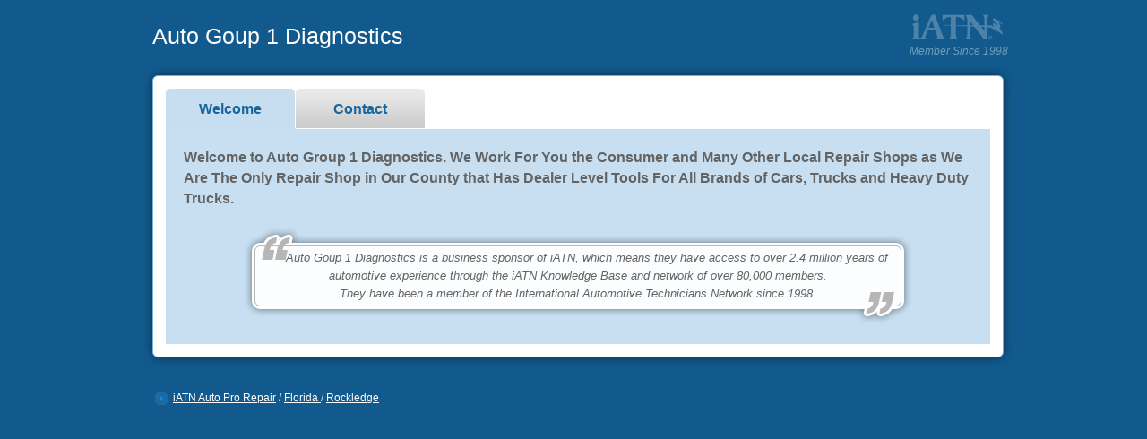

--- FILE ---
content_type: text/html; charset=utf-8
request_url: https://iatn.net/repair/usa/florida/rockledge/autogroup1-diagnostics-llc
body_size: 8457
content:



<!DOCTYPE html PUBLIC "-//W3C//DTD XHTML 1.0 Transitional//EN" "http://www.w3.org/TR/xhtml1/DTD/xhtml1-transitional.dtd">
  <html xmlns:og="http://opengraphprotocol.org/schema/" xmlns:fb="http://www.facebook.com/2008/fbml/" xmlns="http://www.w3.org/1999/xhtml">
      <head><script type="text/javascript">window.NREUM||(NREUM={});NREUM.info = {"beacon":"bam.nr-data.net","errorBeacon":"bam.nr-data.net","licenseKey":"c19c48662f","applicationID":"33046999","transactionName":"blVbMRQHDEFWBkFRXVcfdDMlSSpdWgB2V1xNQlYJCgMQHXUQRlFcXENKNQcBBw==","queueTime":0,"applicationTime":12,"agent":"","atts":""}</script><script type="text/javascript">(window.NREUM||(NREUM={})).init={ajax:{deny_list:["bam.nr-data.net"]},feature_flags:["soft_nav"]};(window.NREUM||(NREUM={})).loader_config={licenseKey:"c19c48662f",applicationID:"33046999",browserID:"33047193"};window.NREUM||(NREUM={}),__nr_require=function(t,e,n){function r(n){if(!e[n]){var i=e[n]={exports:{}};t[n][0].call(i.exports,function(e){var i=t[n][1][e];return r(i||e)},i,i.exports)}return e[n].exports}if("function"==typeof __nr_require)return __nr_require;for(var i=0;i<n.length;i++)r(n[i]);return r}({1:[function(t,e,n){function r(){}function i(t,e,n,r){return function(){return s.recordSupportability("API/"+e+"/called"),o(t+e,[u.now()].concat(c(arguments)),n?null:this,r),n?void 0:this}}var o=t("handle"),a=t(9),c=t(10),f=t("ee").get("tracer"),u=t("loader"),s=t(4),d=NREUM;"undefined"==typeof window.newrelic&&(newrelic=d);var p=["setPageViewName","setCustomAttribute","setErrorHandler","finished","addToTrace","inlineHit","addRelease"],l="api-",v=l+"ixn-";a(p,function(t,e){d[e]=i(l,e,!0,"api")}),d.addPageAction=i(l,"addPageAction",!0),d.setCurrentRouteName=i(l,"routeName",!0),e.exports=newrelic,d.interaction=function(){return(new r).get()};var m=r.prototype={createTracer:function(t,e){var n={},r=this,i="function"==typeof e;return o(v+"tracer",[u.now(),t,n],r),function(){if(f.emit((i?"":"no-")+"fn-start",[u.now(),r,i],n),i)try{return e.apply(this,arguments)}catch(t){throw f.emit("fn-err",[arguments,this,t],n),t}finally{f.emit("fn-end",[u.now()],n)}}}};a("actionText,setName,setAttribute,save,ignore,onEnd,getContext,end,get".split(","),function(t,e){m[e]=i(v,e)}),newrelic.noticeError=function(t,e){"string"==typeof t&&(t=new Error(t)),s.recordSupportability("API/noticeError/called"),o("err",[t,u.now(),!1,e])}},{}],2:[function(t,e,n){function r(t){if(NREUM.init){for(var e=NREUM.init,n=t.split("."),r=0;r<n.length-1;r++)if(e=e[n[r]],"object"!=typeof e)return;return e=e[n[n.length-1]]}}e.exports={getConfiguration:r}},{}],3:[function(t,e,n){var r=!1;try{var i=Object.defineProperty({},"passive",{get:function(){r=!0}});window.addEventListener("testPassive",null,i),window.removeEventListener("testPassive",null,i)}catch(o){}e.exports=function(t){return r?{passive:!0,capture:!!t}:!!t}},{}],4:[function(t,e,n){function r(t,e){var n=[a,t,{name:t},e];return o("storeMetric",n,null,"api"),n}function i(t,e){var n=[c,t,{name:t},e];return o("storeEventMetrics",n,null,"api"),n}var o=t("handle"),a="sm",c="cm";e.exports={constants:{SUPPORTABILITY_METRIC:a,CUSTOM_METRIC:c},recordSupportability:r,recordCustom:i}},{}],5:[function(t,e,n){function r(){return c.exists&&performance.now?Math.round(performance.now()):(o=Math.max((new Date).getTime(),o))-a}function i(){return o}var o=(new Date).getTime(),a=o,c=t(11);e.exports=r,e.exports.offset=a,e.exports.getLastTimestamp=i},{}],6:[function(t,e,n){function r(t,e){var n=t.getEntries();n.forEach(function(t){"first-paint"===t.name?l("timing",["fp",Math.floor(t.startTime)]):"first-contentful-paint"===t.name&&l("timing",["fcp",Math.floor(t.startTime)])})}function i(t,e){var n=t.getEntries();if(n.length>0){var r=n[n.length-1];if(u&&u<r.startTime)return;var i=[r],o=a({});o&&i.push(o),l("lcp",i)}}function o(t){t.getEntries().forEach(function(t){t.hadRecentInput||l("cls",[t])})}function a(t){var e=navigator.connection||navigator.mozConnection||navigator.webkitConnection;if(e)return e.type&&(t["net-type"]=e.type),e.effectiveType&&(t["net-etype"]=e.effectiveType),e.rtt&&(t["net-rtt"]=e.rtt),e.downlink&&(t["net-dlink"]=e.downlink),t}function c(t){if(t instanceof y&&!w){var e=Math.round(t.timeStamp),n={type:t.type};a(n),e<=v.now()?n.fid=v.now()-e:e>v.offset&&e<=Date.now()?(e-=v.offset,n.fid=v.now()-e):e=v.now(),w=!0,l("timing",["fi",e,n])}}function f(t){"hidden"===t&&(u=v.now(),l("pageHide",[u]))}if(!("init"in NREUM&&"page_view_timing"in NREUM.init&&"enabled"in NREUM.init.page_view_timing&&NREUM.init.page_view_timing.enabled===!1)){var u,s,d,p,l=t("handle"),v=t("loader"),m=t(8),g=t(3),y=NREUM.o.EV;if("PerformanceObserver"in window&&"function"==typeof window.PerformanceObserver){s=new PerformanceObserver(r);try{s.observe({entryTypes:["paint"]})}catch(h){}d=new PerformanceObserver(i);try{d.observe({entryTypes:["largest-contentful-paint"]})}catch(h){}p=new PerformanceObserver(o);try{p.observe({type:"layout-shift",buffered:!0})}catch(h){}}if("addEventListener"in document){var w=!1,b=["click","keydown","mousedown","pointerdown","touchstart"];b.forEach(function(t){document.addEventListener(t,c,g(!1))})}m(f)}},{}],7:[function(t,e,n){function r(t,e){if(!i)return!1;if(t!==i)return!1;if(!e)return!0;if(!o)return!1;for(var n=o.split("."),r=e.split("."),a=0;a<r.length;a++)if(r[a]!==n[a])return!1;return!0}var i=null,o=null,a=/Version\/(\S+)\s+Safari/;if(navigator.userAgent){var c=navigator.userAgent,f=c.match(a);f&&c.indexOf("Chrome")===-1&&c.indexOf("Chromium")===-1&&(i="Safari",o=f[1])}e.exports={agent:i,version:o,match:r}},{}],8:[function(t,e,n){function r(t){function e(){t(c&&document[c]?document[c]:document[o]?"hidden":"visible")}"addEventListener"in document&&a&&document.addEventListener(a,e,i(!1))}var i=t(3);e.exports=r;var o,a,c;"undefined"!=typeof document.hidden?(o="hidden",a="visibilitychange",c="visibilityState"):"undefined"!=typeof document.msHidden?(o="msHidden",a="msvisibilitychange"):"undefined"!=typeof document.webkitHidden&&(o="webkitHidden",a="webkitvisibilitychange",c="webkitVisibilityState")},{}],9:[function(t,e,n){function r(t,e){var n=[],r="",o=0;for(r in t)i.call(t,r)&&(n[o]=e(r,t[r]),o+=1);return n}var i=Object.prototype.hasOwnProperty;e.exports=r},{}],10:[function(t,e,n){function r(t,e,n){e||(e=0),"undefined"==typeof n&&(n=t?t.length:0);for(var r=-1,i=n-e||0,o=Array(i<0?0:i);++r<i;)o[r]=t[e+r];return o}e.exports=r},{}],11:[function(t,e,n){e.exports={exists:"undefined"!=typeof window.performance&&window.performance.timing&&"undefined"!=typeof window.performance.timing.navigationStart}},{}],ee:[function(t,e,n){function r(){}function i(t){function e(t){return t&&t instanceof r?t:t?u(t,f,a):a()}function n(n,r,i,o,a){if(a!==!1&&(a=!0),!l.aborted||o){t&&a&&t(n,r,i);for(var c=e(i),f=m(n),u=f.length,s=0;s<u;s++)f[s].apply(c,r);var p=d[w[n]];return p&&p.push([b,n,r,c]),c}}function o(t,e){h[t]=m(t).concat(e)}function v(t,e){var n=h[t];if(n)for(var r=0;r<n.length;r++)n[r]===e&&n.splice(r,1)}function m(t){return h[t]||[]}function g(t){return p[t]=p[t]||i(n)}function y(t,e){l.aborted||s(t,function(t,n){e=e||"feature",w[n]=e,e in d||(d[e]=[])})}var h={},w={},b={on:o,addEventListener:o,removeEventListener:v,emit:n,get:g,listeners:m,context:e,buffer:y,abort:c,aborted:!1};return b}function o(t){return u(t,f,a)}function a(){return new r}function c(){(d.api||d.feature)&&(l.aborted=!0,d=l.backlog={})}var f="nr@context",u=t("gos"),s=t(9),d={},p={},l=e.exports=i();e.exports.getOrSetContext=o,l.backlog=d},{}],gos:[function(t,e,n){function r(t,e,n){if(i.call(t,e))return t[e];var r=n();if(Object.defineProperty&&Object.keys)try{return Object.defineProperty(t,e,{value:r,writable:!0,enumerable:!1}),r}catch(o){}return t[e]=r,r}var i=Object.prototype.hasOwnProperty;e.exports=r},{}],handle:[function(t,e,n){function r(t,e,n,r){i.buffer([t],r),i.emit(t,e,n)}var i=t("ee").get("handle");e.exports=r,r.ee=i},{}],id:[function(t,e,n){function r(t){var e=typeof t;return!t||"object"!==e&&"function"!==e?-1:t===window?0:a(t,o,function(){return i++})}var i=1,o="nr@id",a=t("gos");e.exports=r},{}],loader:[function(t,e,n){function r(){if(!M++){var t=T.info=NREUM.info,e=m.getElementsByTagName("script")[0];if(setTimeout(u.abort,3e4),!(t&&t.licenseKey&&t.applicationID&&e))return u.abort();f(x,function(e,n){t[e]||(t[e]=n)});var n=a();c("mark",["onload",n+T.offset],null,"api"),c("timing",["load",n]);var r=m.createElement("script");0===t.agent.indexOf("http://")||0===t.agent.indexOf("https://")?r.src=t.agent:r.src=l+"://"+t.agent,e.parentNode.insertBefore(r,e)}}function i(){"complete"===m.readyState&&o()}function o(){c("mark",["domContent",a()+T.offset],null,"api")}var a=t(5),c=t("handle"),f=t(9),u=t("ee"),s=t(7),d=t(2),p=t(3),l=d.getConfiguration("ssl")===!1?"http":"https",v=window,m=v.document,g="addEventListener",y="attachEvent",h=v.XMLHttpRequest,w=h&&h.prototype,b=!1;NREUM.o={ST:setTimeout,SI:v.setImmediate,CT:clearTimeout,XHR:h,REQ:v.Request,EV:v.Event,PR:v.Promise,MO:v.MutationObserver};var E=""+location,x={beacon:"bam.nr-data.net",errorBeacon:"bam.nr-data.net",agent:"js-agent.newrelic.com/nr-1216.min.js"},O=h&&w&&w[g]&&!/CriOS/.test(navigator.userAgent),T=e.exports={offset:a.getLastTimestamp(),now:a,origin:E,features:{},xhrWrappable:O,userAgent:s,disabled:b};if(!b){t(1),t(6),m[g]?(m[g]("DOMContentLoaded",o,p(!1)),v[g]("load",r,p(!1))):(m[y]("onreadystatechange",i),v[y]("onload",r)),c("mark",["firstbyte",a.getLastTimestamp()],null,"api");var M=0}},{}],"wrap-function":[function(t,e,n){function r(t,e){function n(e,n,r,f,u){function nrWrapper(){var o,a,s,p;try{a=this,o=d(arguments),s="function"==typeof r?r(o,a):r||{}}catch(l){i([l,"",[o,a,f],s],t)}c(n+"start",[o,a,f],s,u);try{return p=e.apply(a,o)}catch(v){throw c(n+"err",[o,a,v],s,u),v}finally{c(n+"end",[o,a,p],s,u)}}return a(e)?e:(n||(n=""),nrWrapper[p]=e,o(e,nrWrapper,t),nrWrapper)}function r(t,e,r,i,o){r||(r="");var c,f,u,s="-"===r.charAt(0);for(u=0;u<e.length;u++)f=e[u],c=t[f],a(c)||(t[f]=n(c,s?f+r:r,i,f,o))}function c(n,r,o,a){if(!v||e){var c=v;v=!0;try{t.emit(n,r,o,e,a)}catch(f){i([f,n,r,o],t)}v=c}}return t||(t=s),n.inPlace=r,n.flag=p,n}function i(t,e){e||(e=s);try{e.emit("internal-error",t)}catch(n){}}function o(t,e,n){if(Object.defineProperty&&Object.keys)try{var r=Object.keys(t);return r.forEach(function(n){Object.defineProperty(e,n,{get:function(){return t[n]},set:function(e){return t[n]=e,e}})}),e}catch(o){i([o],n)}for(var a in t)l.call(t,a)&&(e[a]=t[a]);return e}function a(t){return!(t&&t instanceof Function&&t.apply&&!t[p])}function c(t,e){var n=e(t);return n[p]=t,o(t,n,s),n}function f(t,e,n){var r=t[e];t[e]=c(r,n)}function u(){for(var t=arguments.length,e=new Array(t),n=0;n<t;++n)e[n]=arguments[n];return e}var s=t("ee"),d=t(10),p="nr@original",l=Object.prototype.hasOwnProperty,v=!1;e.exports=r,e.exports.wrapFunction=c,e.exports.wrapInPlace=f,e.exports.argsToArray=u},{}]},{},["loader"]);</script>

			  <!-- iatn specific -->
			  <meta property="fb:app_id" content="134836719874087"/>
			  <meta property="og:type" content="company" />
			  <meta property="og:site_name" content="iATN" />
			  <meta property="og:locale" content="en_us" />
		  
		  <!-- page specific -->
		  <meta property="og:description" content="Auto Goup 1 Diagnostics is an automotive repair shop located in Rockledge, Florida."/>
<meta property="og:title" content="Auto Goup 1 Diagnostics"/>

		  	  			
						<!-- if the upload their image for this tab -->
	<meta property="og:image" content="http://autorepair.iatn.net/apple-touch-icon.png"/>

<meta property="og:url" content="/repair/usa/florida/rockledge/autogroup1-diagnostics-llc"/>
<meta property="og:latitude" content="28.32528920000000000000"/>
<meta property="og:longitude" content="-80.73409330000000000000"/>
<meta property="og:street-address" content="447 Richard Rd."/>
<meta property="og:locality" content="Rockledge"/>
<meta property="og:region" content="Florida"/>
<meta property="og:postal-code" content="32927"/>
<meta property="og:country-name" content="USA"/>

					
		  
		  <!-- ends meta tags -->

		  
        <link rel="icon" type="image/x-icon" href="/images/favicon.ico" />
		<meta name="format-detection" content="telephone=no"/>
        <title>Auto Goup 1 Diagnostics</title>
		  
		<!-- this part needs to get isolated based on color scheme chosen -->
          <link rel="stylesheet" type="text/css" href="/content/directory/businesswebpage/tabbed_main.css" media="all" />
    <link rel="stylesheet" type="text/css" href="/content/directory/businesswebpage/tabbed_blue.css" media="all" />
		  
		<!-- shadowbox files -->
		<link rel="stylesheet" type="text/css" href="https://www.iatn.net/includes/shadowbox-3.0/sb-pitpass.css" media="all" />
          <script src="https://www.iatn.net/includes/shadowbox-3.0/shadowbox.js" type="text/javascript"> </script>	
          <script src="https://www.iatn.net/includes/js/shadowbox-iatn.js" type="text/javascript"> </script>

		<script type="text/javascript" src="https://maps.googleapis.com/maps/api/js?key=AIzaSyB8f7HBFh94lwn363pxRluHPLzMc2WGBGI&sensor=false&v=3.6"></script>

          <script src="https://www.iatn.net/includes/js/prototype.js" type="text/javascript"></script>	
          <script src="https://www.iatn.net/includes/js/scriptaculous.js" type="text/javascript"></script>

          <script src="/scripts/directory/tabbed.js" type="text/javascript"></script>	


      <script type="text/javascript">

      	var _gaq = _gaq || [];
      	_gaq.push(['_setAccount', 'UA-11555667-3']);
      	_gaq.push(['_setCustomVar', 1, 'format', 'new', 3]); // indicating whether the page is new or old style
      	_gaq.push(['_trackPageview']);

      	(function () {
      		var ga = document.createElement('script'); ga.type = 'text/javascript'; ga.async = true;
      		ga.src = ('https:' == document.location.protocol ? 'https://ssl' : 'http://www') + '.google-analytics.com/ga.js';
      		(document.getElementsByTagName('head')[0] || document.getElementsByTagName('body')[0]).appendChild(ga);
      	})();

</script>
</head>
        <body onload="initialize('28.32528920000000000000', '-80.73409330000000000000'); setupTabs();" class="vcard">		  
		  <a name="top"></a>
		<!-- bgn HEADER -->
  <div id="header">

	<div class="setwidth">
	<div class="alignleft">
		<h1 class="white fn org">Auto Goup 1 Diagnostics
		<!--<xsl:if test="string-length(page_items/company_motto) &gt; 0">
			- <i><xsl:value-of select="page_items/company_motto"/></i>
		</xsl:if>--></h1></div>

	<div class="alignright iatnwhite25 dontprint">
		<a href="http://www.iatn.net" style="text-decoration:none;"><span> </span></a>
	<br/>
	<a href="http://www.iatn.net" style="text-decoration:none;">
	 <i class="member-since">
		
		Member Since 1998</i></a></div>
</div></div>
<!-- end HEADER -->

<!-- bgn CONTENT -->
          <div id="content">

              <div id="rowone">



                  <div class="box1top dontprint"> </div>
                  <div class="box1middle">
                      <div class="boxpad">
                          <ul class="tabs dontprint">

                                  <li id="li-tab1"><a id="a-tab1" href="#tab1" onclick="return false;">Welcome</a></li>


                              <li id="li-tab4"><a id="a-tab4" href="#tab4" onclick="return false;">Contact</a></li>


                          </ul>

                          <div class="tab_container">
                                  <div id="tab1" class="tab_content">

                                      <div class="doprint"><b>Welcome</b></div>



						<!-- if the upload their image for this tab -->
                                              <div class="tab_content_p"><strong>Welcome to Auto Group 1 Diagnostics. We Work For You the Consumer and Many Other Local Repair Shops as We Are The Only Repair Shop in Our County that Has Dealer Level Tools For All Brands of Cars, Trucks and Heavy Duty Trucks. </strong></div>
                                              <center class="dontprint">
                                                  <div class="quote"><p class="quote-text">&#160;&#160;&#160;&#160;&#160;Auto Goup 1 Diagnostics is a business sponsor of iATN, which means they have access to over 2.4 million years of automotive experience through the iATN Knowledge Base and network of over 80,000 members.<br/>They have been a member of the International Automotive Technicians Network since 1998.</p></div>

                                              </center>

                                  </div>



                                    <div id="tab4" class="tab_content tab_hidden">
                                            <table class="list" cellpadding="0" cellspacing="0">
                                                


                                                    <tr>
                                                        <td><strong>We&#160;Accept: </strong></td>
                                                        <td>&#160;&#160;</td>
                                                        <td>

                                                            American Express, Cash, Mastercard, Personal Check, Visa
                                                        </td>
                                                    </tr>

                                                


                                                    <tr class="dontprint"><td><strong>Email: </strong></td><td>&#160;&#160;</td><td><a href="https://www.iatn.net/cgi-bin/membermail.cgi?m=13698&amp;nn=1&amp;nc=1" id="cfmail" title="Contact Via Email" rel="shadowbox;height=470;width=726">You can contact Auto Goup 1 Diagnostics through this form.</a></td></tr>





                                                    <tr><td colspan="3">&#160;</td></tr>

                                                </table>





                                    </div>

                          </div>


                      </div>



                  </div>



                  <div class="box1bottom"> </div>

                  <!-- end row1 -->
              </div>




              <!-- end content -->
          </div>

              <!-- bgn FOOTER -->
              <div id="footer" class="dontprint">
                  <table width="100%">
                      <tr>
                          <td>
                              <p class="return-directory">
                                  <img src="/images/directory/sponsor_pages/tabbed/iconLeftArrow_blue.gif" alt="Link:" border="0" width="14" height="14" style="vertical-align:middle;" />&nbsp;&nbsp;<a href="/repair">iATN Auto Pro Repair</a>

                                  / <a href="/directory/usa/florida">  Florida </a> / <a href="/directory/usa/florida/rockledge"> Rockledge </a>

                              </p>
                          </td>

                      </tr>
                  </table>


                  <br clear="all" />

              </div>


              <span>
                  <label class="url">
                      <label class="value-title" title="/repair/usa/florida/rockledge/autogroup1-diagnostics-llc"></label>
                  </label>
                  <label class="geo">
                      <label class="latitude">
                          <label class="value-title" title="28.32528920000000000000">
                          </label>
                      </label>
                      <label class="longitude">
                          <label class="value-title" title="-80.73409330000000000000">
                          </label>
                      </label>
                  </label>
              </span>


</body>
    </html>

--- FILE ---
content_type: text/css
request_url: https://iatn.net/content/directory/businesswebpage/tabbed_main.css
body_size: 2773
content:
@media screen
{
body, div, span, h1, h2, h3, h4, h5, h6, p, blockquote, pre, a, em, img, q, dl, dt, dd, ol, ul, li, fieldset, form, label, legend {
border:0; font-family:inherit; font-size:100%; font-style:inherit; font-weight:inherit; margin:0; padding:0; }
li { list-style-type:none; }
a { outline:none; }
a img { border:none; }

/* ------------------------------------------------------------------------------------------
TYPOGRAPHY */

body { font-family:arial, verdana, helvetica, sans-serif; font-size:75%; }
strong { font-weight:bold; }
em { font-style:italic; }

h1 { font-size:2.1em; margin:.25em 0 .75em 0; }
h2, h3, h4, h5, h6 { color:#ffffff; font-size:1.5em; margin:.25em 0 .75em 0; }
p { margin: 0 0 1em 0 }

#rowone p { font-size:1.3em; line-height:1.5em; }

.white { color:#ffffff; }

/* ------------------------------------------------------------------------------------------ 
BODY & BASICS */

body { margin:0 0 25px 0; }

a:link, a:visited { text-decoration:underline; }
a:hover, a:active { text-decoration:none; }

/*#footer { font-size: 80%;} */
#footer a:link, #footer a:visited { color:#ffffff; text-decoration:underline; }
#footer a:hover, #footer a:active { text-decoration:none; }

/* ------------------------------------------------------------------------------------------ 
PAGE LAYOUT */

.iatnwhite25 span 
{
	display:block;
	height:30px;
	width:105px;
	margin-top: 15px;
	overflow:hidden;
	background:url(/images/logos/iatnwhite25.png);
}


div#header { width:100%; }
div#content { margin:0 auto 0 auto; padding:0 0 25px 0; width:960px; }
div#footer { margin:0 auto 0 auto; padding:0 0 0 0; width:960px; }

div.alignleft { float:left; }
div.alignright { float:right; }
.member-since { top: 50px; position:absolute;white-space: nowrap;}
div.pad { padding:15px; }
div.setwidth { margin:0 auto 0 auto; width:960px; }

/* ------------------------------------------------------------------------------------------ 
CONTENT LAYOUT FOR V3 R3 */

#header h1 { padding:20px 10px 0 10px; }
#header img { padding:15px 0 0 0; }

div#rowone { clear:both; margin:0 0 0 0; width:960px; }
div#rowtwo { clear:both; margin:25px 0 0 0; width:960px; }

div.box1top { height:25px; width:970px; }
div.box1middle { overflow:auto; width:970px; }
div.box1bottom {  height:25px; width:970px; }

.box1middle h1 { height:25px; line-height:25px; }
.whitefloater { float:right; height:25px; line-height:25px; padding-left: 20px; } 

div.box2top {  height:25px; width:965px; margin-left: 5px;}
div.box2middle { color:#ffffff; overflow:hidden; width:965px;margin-left: 5px; background-size: 100% 100%;  }
div.box2bottom { height:25px; width:965px;margin-left: 5px; }

div.boxpad { padding:0 25px 0 25px; }

.box2middle .alignleft { width:515px; }
.box2middle .alignright { width:355px; }
.box2middle h2 { height:26px; line-height:26px; padding:10px 0 10px 0; }
.box2-company { color:#ffffff; height:26px; line-height:26px; padding:10px 0 10px 0; font-weight: bold; font-size: 1.7em; }
.box2-info-table { width: 100%; height: 190px; font-size: 1.3em; font-weight: bold; }
.box2col2 { padding-left: 15px; }

.bluefloater { float:right; height:26px; line-height:26px; margin-top:-50px; } 
.google-directions-link { color: #ffffff; font-size: 1.0em; font-weight: normal;  } 

p.return-directory {padding-left: 10px; }

/* ------------------------------------------------------------------------------------------ 
TABBED CONTENT */

ul.tabs { float:left; height:45px; /*--Set height of tabs--*/ width:100%; }
ul.tabs li { 
	float: left;
	height:44px; /*--Subtract 1px from the height of the unordered list--*/
	line-height:45px; /*--Vertically aligns the text within the tab--*/
	margin-bottom:-1px; /*--Pull the list item down 1px--*/
	overflow:hidden; position:relative; text-align:center;
}
ul.tabs li a { border-right:1px solid #ffffff; display:block; font-size:1.3em; font-weight:bold; height:45px; outline:none; text-decoration:none; width:144px; }
html ul.tabs li.active, html ul.tabs li.active a:hover  {	height:44px; width:144px; }

.quote { margin-top: 20px;  background:transparent url(/images/directory/sponsor_pages/tabbed/you-can-quote-me.png) no-repeat top left; height:110px; width:752px; }
.quote-small { margin-top: 20px;  background:transparent url(/images/directory/sponsor_pages/tabbed/you-can-quote-me-squat.png) no-repeat top left; height:134px; width:556px; position: relative; left: -8px; }
.quote-text { text-align: center; font-size: 10pt !important; padding: 25px; font-style: italic; }
.quote-small-text { text-align: justify; font-size: 10pt !important; padding: 25px; font-style: italic;  }

/* used to style the check list under services */
ul.checklist { margin:1em 0 1em 25px; }
ul.checklist li { padding: 0;  margin-left: 2em; }

/* used to style the list under additional information */
.list {width: 100%; }
table.list td, .contacttab { font-size: 1.3em; padding:10px 0 10px 0; }

.hours-title { padding:0px 10px 0 0 !important; font-size: 1.0em !important; font-weight: bold; }
.hours-time { padding:0px !important; font-size: 0.9em !important; }

.hours-title-current { padding:0px 10px 0 0 !important; font-size: 1.2em !important; font-weight: bold; }
.hours-time-current { padding:0px !important; font-size: 1.1em !important; font-weight: bold; }

.tab_container { clear:both; float:left; overflow:hidden; width:100%;}
.tab_content { padding:20px;  min-height: 200px; }
.tab_hidden {display:none;}
.tab_content_p { font-size: 1.3em; line-height: 1.5em;}

.doprint {display:none; }

.user-image {float:right; margin:0 0 0 25px;}
	
.finish-preview-bar-wrapper { z-index: 2; position: absolute; top: -6px; }
.finish-preview-bar { position: fixed; }
.finish-preview-bar-safari { position: fixed; margin-left: -80px; margin-top: -75px;}

.affiliate-div-curved { background-color: #dddddd; border-radius: 10px; -webkit-border-radius: 10px; -moz-border-radius: 10px; border: 1px solid rgb(160,160,160); padding: 10px; vertical-align:middle;}
.affiliate-div { padding: 10px; vertical-align:middle;}
/*.affiliate-div hr {color: #dddddd; }*/
.affiliate-div img { padding: 8px; vertical-align: middle; }


#colorscheme-div { background-color: #dddddd; text-align: center; border: 4px solid #62819A; position:relative; left: 568px; top: -42px; width: 143px; padding: 5px 0; -moz-box-shadow: 0 5px 20px 2px #000000; -webkit-box-shadow: 0 5px 20px 2px #000000; box-shadow: 0 5px 20px 2px #000000;}
#colorscheme-div img { margin: 5px; }
#colorscheme-div img.active { border: 3px solid #39aa41; -moz-border-radius: 4px; border-radius: 4px; -webkit-border-radius: 4px }

}
@media print 
{
	body { background:#ffffff; color:#000000; font-family:arial, verdana, helvetica, sans-serif; font-size:11pt; margin:auto; padding:auto; }
	#header h1 {padding-top: 0;}
	table.list td, .contacttab { padding: 10px 0 10px 0; }
	div.header, ul#tabs, div.footer, img.whitefloater, img.bluefloater { display:none; }
	.dontprint, .noprint { display: none; visibility: collapse; width: 0px; height: 0px }
	.doprint {display:block; }
	.user-image {display:none;}	
	.tab_hidden {display:block;}
	
	.box2col2 { padding-left: 5px; }
	.box2-company { font-size: 9pt; }
	.box2-info-table { font-size: 9pt; }

	.hours-title { padding:0px 10px 0 0 !important; font-weight: bold; font-size: 10pt;}
	.hours-time { padding:0px !important; font-size: 9pt}
	.hours-title-current { padding:0px 10px 0 0 !important; font-weight: bold; font-size: 10pt}
	.hours-time-current { padding:0px !important; font-size: 9pt }
}

--- FILE ---
content_type: text/css
request_url: https://iatn.net/content/directory/businesswebpage/tabbed_blue.css
body_size: 886
content:
@media screen
{
	
body { background:#125a8d; color:#636363;}
a:link, a:visited { color:#18669d;  }	
h1 { color:#46a1e2; }
.member-since { color: #709cba; }
.member-since-color { color: #709cba; }
	
	
div.box1top { background:transparent url(/images/directory/sponsor_pages/tabbed/box1top_blue.png) no-repeat top left; }
div.box1middle { background:transparent url(/images/directory/sponsor_pages/tabbed/box1middle_blue.png) repeat-y top left; }
div.box1bottom { background:transparent url(/images/directory/sponsor_pages/tabbed/box1bottom_blue.png) no-repeat top left;}

div.box2top { background:transparent url(/images/directory/sponsor_pages/tabbed/box2top_blue.png) no-repeat top left; }
div.box2middle { background:transparent url(/images/directory/sponsor_pages/tabbed/box2middle_blue.png) repeat-y top left; }
div.box2bottom { background:transparent url(/images/directory/sponsor_pages/tabbed/box2bottom_blue.png) no-repeat top left; }

.box2 h2 { border-top:1px solid #052a44; border-bottom:1px solid #052a44; color:#c7dff0; }
.box2-info-table  { color:#c7dff0 !important; }
.box2-info-tele { color:#c7dff0 !important; text-decoration: none !important; }

ul.tabs li { 	background:#e0e0e0 url(/images/directory/sponsor_pages/tabbed/tabOff_blue.gif) no-repeat top left; }
ul.tabs li a:hover { background:url(/images/directory/sponsor_pages/tabbed/tabOn_blue.gif) no-repeat top left; }
html ul.tabs li.active, html ul.tabs li.active a:hover  { 	background:#c7dff0 url(/images/directory/sponsor_pages/tabbed/tabOn_blue.gif) no-repeat top left; border-right:1px solid #ffffff; border-bottom:1px solid #c7dff0; }

ul.checklist li { list-style-image:url(/images/directory/sponsor_pages/nontabbed/liCheck.png); }

.tab_container { background:#c7dff0; }

.user-image {border:10px solid #74a5c6; }

.return-directory, .return-directory a:link { color: #c7dff0; }

.edit-page-button { background: transparent url(/images/directory/sponsor_pages/arrow-edit-your-page-blue.png) no-repeat top left; width: 150px; height: 55px; cursor: pointer; cursor: hand;}

}

@media print 
{
	
}

/* retina ----------- */
@media
only screen and (-webkit-min-device-pixel-ratio : 1.5),
only screen and (min-device-pixel-ratio : 1.5) {

	.edit-page-button { background: transparent url(/images/directory/sponsor_pages/arrow-edit-your-page-blue@2x.png) no-repeat top left; background-size: 150px 55px; width: 150px; height: 55px; cursor: pointer; cursor: hand;}

}

--- FILE ---
content_type: application/javascript
request_url: https://www.iatn.net/includes/shadowbox-3.0/languages/shadowbox-iatn-pitpass-en.js
body_size: 1243
content:
/**
 * The English language file for Shadowbox.
 *
 * This file is part of Shadowbox.
 *
 * Shadowbox is an online media viewer application that supports all of the
 * web's most popular media publishing formats. Shadowbox is written entirely
 * in JavaScript and CSS and is highly customizable. Using Shadowbox, website
 * authors can showcase a wide assortment of media in all major browsers without
 * navigating users away from the linking page.
 *
 * You should have received a license with this distribution explaining the terms
 * under which Shadowbox may be used. If you did not, you may obtain a copy of the
 * license at http://shadowbox-js.com/license.txt
 *
 * @author      Michael J. I. Jackson <michael@mjijackson.com>
 * @copyright   2007-2009 Michael J. I. Jackson
 * @version     SVN: $Id: shadowbox-en.js 1 2009-04-12 22:47:49Z michael $
 */

if(typeof Shadowbox == 'undefined')
    throw 'Unable to load Shadowbox language file, Shadowbox not found.';

/**
 * An object containing all textual messages to be used in Shadowbox. These are
 * provided so they may be translated into different languages. Alternative
 * translations may be found in js/lang/shadowbox-*.js where * is an abbreviation
 * of the language name (see
 * http://www.gnu.org/software/gettext/manual/gettext.html#Language-Codes).
 *
 * @var     Object
 * @public
 */
Shadowbox.lang = {

    code:       'en',

    of:         'of',

    loading:    'loading',

    cancel:     '',

    next:       'Next',

    previous:   'Previous',

    play:       'Play',

    pause:      'Pause',

    close:      'Close',

    errors:     {
        single: '<h2>Error Displaying Movie</h2><h3>To view the movie and activate the Pit Pass, please perform the actions below and return to the premium member area you were trying to view.</h3><p><a href="{0}">{1}</a></p>',
        shared: '<a href="{0}">{1}</a><br/><br/>and<br/><br/><a href="{2}">{3}</a>',
        either: '<a href="{0}">{1}</a><br/><br/>or<br/><br/><a href="{2}">{3}</a>'
    }

};


--- FILE ---
content_type: application/javascript
request_url: https://www.iatn.net/includes/shadowbox-3.0/adapters/shadowbox-prototype.js
body_size: 442
content:
if(typeof Prototype=="undefined"){throw"Unable to load Shadowbox adapter, Prototype not found"}if(typeof Shadowbox=="undefined"){throw"Unable to load Shadowbox adapter, Shadowbox not found"}Shadowbox.lib={getStyle:function(b,a){return Element.getStyle(b,a)},remove:function(a){Element.remove(a)},getTarget:function(a){return Event.element(a)},getPageXY:function(b){var a=Event.pointer(b);return[a.x,a.y]},preventDefault:function(a){Event.stop(a)},keyCode:function(a){return a.keyCode},addEvent:function(c,a,b){Event.observe(c,a,b)},removeEvent:function(c,a,b){Event.stopObserving(c,a,b)},append:function(b,a){Element.insert(b,a)}};document.observe("dom:loaded",Shadowbox.load);

--- FILE ---
content_type: application/javascript
request_url: https://iatn.net/scripts/directory/tabbed.js
body_size: 3299
content:

//2 and 3 might not be available
var tabs = ['tab1', 'tab2', 'tab3', 'tab4'];

var _is_highdpi = false;

var d = new Date();
var weekday = new Array(7);
weekday[0] = "Sunday";
weekday[1] = "Monday";
weekday[2] = "Tuesday";
weekday[3] = "Wednesday";
weekday[4] = "Thursday";
weekday[5] = "Friday";
weekday[6] = "Saturday";

Shadowbox.init
	({
	    overlayColor: '#000000',
	    overlayOpacity: 0.65,
	    enableKeys: false,
	    animate: false,
	    animateFade: false,
	    handleOversize: 'resize',
	    listenOverlay: false,
	    players: ['img', 'iframe', 'flv', 'wmp', 'html'],
	    flashVersion: "9.0.115", // for mp4 support
	    showMovieControls: true,
	    flashParams: { allowScriptAccess: true, bgcolor: '#000000', allowFullScreen: true },
	    flashVars: { id: 'sb-content' },
	    language: 'iatn-pitpass-en',
	    errors: {
	        fla: {
	            name: 'To view this movie, please remove any previous versions of Adobe Flash that are installed, and then click here to install the latest version of Adobe Flash.',
	            url: 'http://get.adobe.com/flashplayer/'
	        }
	    },
	    ext: {
	        img: ['png', 'jpg', 'jpeg', 'gif', 'bmp'],
	        swf: ['swf'],
	        flv: ['flv', 'mp4'],
	        qt: ['dv', 'mov', 'moov', 'movie'],
	        wmp: ['asf', 'wm', 'wmv', 'mp3', 'wav', 'au', 'aiff', 'ogg'],
	        qtwmp: ['avi', 'mpg', 'mpeg', 'mp2', 'mpa', 'mpe', 'mpv2'],
	        iframe: ['asp', 'aspx', 'cgi', 'cfm', 'htm', 'html', 'jsp',
				'pl', 'php', 'php3', 'php4', 'php5', 'phtml', 'rb', 'rhtml',
				'shtml', 'txt', 'vbs']
	    }
	});

function setupTabs() {

    var new_tabs = [];
    var nti = 0;
	for (var i = 0; i < tabs.length; i++) {
		//hide all content
	    if ($(tabs[i]) != undefined && $("li-" + tabs[i]) != undefined) {
	        //$(tabs[i]).hide();
	        if (!$(tabs[i]).hasClassName("tab_hidden")) {
	            $(tabs[i]).addClassName("tab_hidden");
	        }

	        //add to new array since it is on page
	        new_tabs[nti] = tabs[i];
	        nti++;
	    }
	    else {
            //tab not there so remove from array
	    }
	}

	tabs = new_tabs;

	//show the first tab
	$("li-" + tabs[0]).addClassName("active");//Activate first tab
	//$(tabs[0]).show();//show first tab content
	$(tabs[0]).removeClassName("tab_hidden");

	for (var i = 0; i < tabs.length; i++) {
		if($(tabs[i]) != undefined && $("li-" + tabs[i]) != undefined){
		
			//On Click Event
			//$("li-" + tabs[i]).click(function() {
		    $("li-" + tabs[i]).observe('click', function(event) {
		        var ele = $(Event.element(event));

		        for (var ii = 0; ii < tabs.length; ii++) {
		            //hide all content
		            if ($(tabs[ii]) != undefined && $("li-" + tabs[ii]) != undefined) {
		                $("li-" + tabs[ii]).removeClassName("active"); //Remove any "active" class
		                //$(tabs[ii]).hide(); //Hide all tab content
		                if (!$(tabs[ii]).hasClassName("tab_hidden")) {
		                    $(tabs[ii]).addClassName("tab_hidden");
		                }
		            }
		        }

		        $(ele.id.replace("a-", "li-")).className = "active";
		        //$(ele.id.replace("a-", "")).show();
		        $(ele.id.replace("a-", "")).removeClassName("tab_hidden");
		        //Effect.Appear(ele.id.replace("a-",""));
		        return false;
		    });
		}
	}
}

function showTab(tab) {
	if($(tab) != undefined){
		for (var ii = 0; ii < tabs.length; ii++) {
			//hide all content
			if($(tabs[ii]) != undefined && $("li-" + tabs[ii]) != undefined){
				$("li-" + tabs[ii]).removeClassName("active"); //Remove any "active" class
				//$(tabs[ii]).hide(); //Hide all tab content
				if (!$(tabs[ii]).hasClassName("tab_hidden")) {
				    $(tabs[ii]).addClassName("tab_hidden");
				}
			}
		}
		$("li-" + tab).className = "active";
		//$(tab).show(); //Fade in the active content
		$(tab).removeClassName("tab_hidden");
		//Effect.Appear(tab);
	}
	return false;
}

function initialize(lat, lng) {

	lat = (lat == '') ? 0 : lat;
	lng = (lng == '') ? 0 : lng;

	if (window.devicePixelRatio != undefined && window.devicePixelRatio > 1) {
		_is_highdpi = true;

		/*//if edit image shown update class so it uses bigger image
		if ($('#edit_page_button') != undefined) {
			$('#edit_page_button').attr('class', "edit-page-button-hd");
		}*/
	}

	if (document.getElementById("map") == undefined || document.getElementById("map").style.display == "none") {
		return;
	}

	try {
			var myLatlng = new google.maps.LatLng(lat, lng);
			var myOptions = {
				zoom: 13,
				center: myLatlng,
				mapTypeId: google.maps.MapTypeId.ROADMAP
			}
			var map = new google.maps.Map(document.getElementById("map"), myOptions);
			
			 var Icon = new google.maps.MarkerImage("/images/maps/iatn-googlemap-icon.png",
				new google.maps.Size(26, 34),
				new google.maps.Point(0, 0));

			var Shadow = new google.maps.MarkerImage("/images/maps/iatn-googlemap-shadow.png",
				new google.maps.Size(44, 34),
				new google.maps.Point(0, 0),
				new google.maps.Point(12, 34));

			var marker = new google.maps.Marker(
						{
							position: new google.maps.LatLng(lat, lng),
							clickable: true,
							//icon: "/images/maps/iatn-googlemap-icon.png"
							shadow: Shadow,
							icon: Icon
						});

			if ($('google-map-url') != undefined) {
				google.maps.event.addListener(marker, 'click', function () { window.open($('google-map-url').href); });
			}

			marker.setMap(map);
	}
	catch (err) {
	}
}

var hour_options = {};

function OutputHours() {

    if (hour_options.length < 2 || hour_options[1] == undefined) { return; }

    var hour_col = '';

    hour_col = '<table width="100%" cellpadding="0" cellspacing="0"><tr>';

    for (var i = 1; i < 8; i++) {
        if (hour_options[i]['days'] == weekday[d.getDay()]) {
            hour_col += '<td class="hours-title-current">';
        }
        else {
            hour_col += '<td class="hours-title">';
        }

        hour_col += hour_options[i]['days'];
        hour_col += '</td>';
    }

    hour_col += "</tr><tr>";

    for (var i = 1; i < 8; i++) {

        if (hour_options[i]['days'] == weekday[d.getDay()]) {
            hour_col += '<td class="hours-time-current">';
        }
        else {
            hour_col += '<td class="hours-time">';
        }

        if (hour_options[i]['varies'] == "True") {
            hour_col += "Varies";
        }
        else if (hour_options[i]['closed'] == "True") {
            hour_col += "Closed";
        }
        else if (hour_options[i]['allday'] == "True") {
            hour_col += "24 Hours";
        }
        else {
            hour_col += hour_options[i]['open_time_display'] + " - " + hour_options[i]['close_time_display'];
            if (hour_options[i]['dual_hours'] == "True") {
                hour_col += "<br/> " + hour_options[i]['open_time2_display'] + " - " + hour_options[i]['close_time2_display'];
            }
        }

        hour_col += "</td>";

    }

    hour_col += "</tr></table>";

    $('hour-options-col').innerHTML = hour_col;

    //do bottom if there
    if ($('hour-options-col2') != undefined) {

    	for (var i = 1; i < 8; i++) {
    		if (hour_options[i]['days'] == weekday[d.getDay()]) {
    			var thc2 = new Element('td');
    			thc2.innerHTML = "Today's <label onclick=\"showTab('tab4'); window.location.hash = '#top'; return false;\" style=\"text-decoration: underline;cursor:pointer;cursor:hand;\">Hours</label>:&#160;";

    			var thc3 = new Element('td');
    			if (hour_options[i]['varies'] == "True") {
    				thc3.innerHTML = "Varies";
    			}
    			else if (hour_options[i]['closed'] == "True") {
    				thc3.innerHTML = "Closed";
    			}
    			else if (hour_options[i]['allday'] == "True") {
    				thc3.innerHTML = "24 Hours";
    			}
    			else {
    				thc3.innerHTML = hour_options[i]['open_time_display'] + " - " + hour_options[i]['close_time_display'];
    				if (hour_options[i]['dual_hours'] == "True") {
    					thc3.innerHTML = "<br/> " + hour_options[i]['open_time2_display'] + " - " + hour_options[i]['close_time2_display'];
    				}
    			}
    			$('hour-options-col2').appendChild(thc2);
    			$('hour-options-col2').appendChild(thc3);
    		}
    	}
    }
   }



   function SetCookie(name, value, expires, path, domain, secure) {
   	if (value != "" && value != null) {
   		document.cookie = name + "=" + value +
		((expires) ? "; expires=" + expires.toUTCString() : "") +
		((path) ? "; path=" + path : "") +
		((domain) ? "; domain=" + domain : "") +
		((secure) ? "; secure" : "");
   	}
   }

   function editPage() {
   	window.location = "http://members.iatn.net/config/edit_webpage/";
   }

--- FILE ---
content_type: application/javascript
request_url: https://www.iatn.net/includes/js/shadowbox-iatn.js
body_size: 6815
content:
function video_ajax(action, video_url)
{
	new Ajax.Request('/video/ajax.aspx',
	{
		'method': 'post',
		'parameters': {'action': action, 'video_url': video_url}
	});
}

/**
 * The default skin for Shadowbox. Separated out into its own class so that it may
 * be customized more easily by skin developers.
 */
Shadowbox.skin = function() {

    var S = Shadowbox,
        U = S.util,

    /**
    * Keeps track of whether or not the overlay is activated.
    *
    * @var     Boolean
    * @private
    */
    overlay_on = false,

    /**
    * Id's of elements that need transparent PNG support in IE6.
    *
    * @var     Array
    * @private
    */
    png = [
        'sb-nav-close',
        'sb-nav-next',
        'sb-nav-play',
        'sb-nav-pause',
        'sb-nav-previous'
    ];

    /**
    * Sets the top of the container element. This is only necessary in IE6
    * where the container uses absolute positioning instead of fixed.
    *
    * @return  void
    * @private
    */
    function fixTop() {
        U.get('sb-container').style.top = document.documentElement.scrollTop + 'px';
    }

    /**
    * Toggles the visibility of #sb-container and sets its size (if on
    * IE6). Also toggles the visibility of elements (<select>, <object>, and
    * <embed>) that are troublesome for semi-transparent modal overlays. IE has
    * problems with <select> elements, while Firefox has trouble with
    * <object>s.
    *
    * @param   Function    cb      A callback to call after toggling on, absent
    *                              when toggling off
    * @return  void
    * @private
    */
    function toggleVisible(cb) {
        var so = U.get('sb-overlay'),
            sc = U.get('sb-container'),
            sb = U.get('sb-wrapper');

        if (cb) {
            if (S.client.isIE6) {
                // fix container top before showing
                fixTop();
                S.lib.addEvent(window, 'scroll', fixTop);
            }
            if (S.options.showOverlay) {
                overlay_on = true;

                // set overlay color/opacity
                so.style.backgroundColor = S.options.overlayColor;
                U.setOpacity(so, 0);
                if (!S.options.modal) S.lib.addEvent(so, 'click', S.close);

                sb.style.display = 'none'; // cleared in onLoad
            }
            sc.style.visibility = 'visible';
            if (overlay_on) {
                // fade in effect
                var op = parseFloat(S.options.overlayOpacity);
                U.animate(so, 'opacity', op, S.options.fadeDuration, cb);
            } else
                cb();
        } else {
            if (S.client.isIE6)
                S.lib.removeEvent(window, 'scroll', fixTop);
            S.lib.removeEvent(so, 'click', S.close);
            if (overlay_on) {
                // fade out effect
                sb.style.display = 'none';
                U.animate(so, 'opacity', 0, S.options.fadeDuration, function() {
                    // the following is commented because it causes the overlay to
                    // be hidden on consecutive activations in IE8, even though we
                    // set the visibility to "visible" when we reactivate
                    //sc.style.visibility = 'hidden';
                    sc.style.display = '';
                    sb.style.display = '';
                    U.clearOpacity(so);
                });
            } else
                sc.style.visibility = 'hidden';
        }
    }

    /**
    * Toggles the display of the nav control with the given id on and off.
    *
    * @param   String      id      The id of the navigation control
    * @param   Boolean     on      True to toggle on, false to toggle off
    * @return  void
    * @private
    */
    function toggleNav(id, on) {
        var el = U.get('sb-nav-' + id);
        if (el) el.style.display = on ? '' : 'none';
    }

    /**
    * Toggles the visibility of the "loading" layer.
    *
    * @param   Boolean     on      True to toggle on, false to toggle off
    * @param   Function    cb      The callback function to call when toggling
    *                              completes
    * @return  void
    * @private
    */
    function toggleLoading(on, cb) {
        var ld = U.get('sb-loading'),
            p = S.getCurrent().player,
            anim = (p == 'img' || p == 'html'); // fade on images & html

        if (on) {
            function fn() {
                U.clearOpacity(ld);
                if (cb) cb();
            }

            U.setOpacity(ld, 0);
            ld.style.display = '';

            if (anim)
                U.animate(ld, 'opacity', 1, S.options.fadeDuration, fn);
            else
                fn();
        } else {
            function fn() {
                ld.style.display = 'none';
                U.clearOpacity(ld);
                if (cb) cb();
            }

            if (anim)
                U.animate(ld, 'opacity', 0, S.options.fadeDuration, fn);
            else
                fn();
        }
    }

    /**
    * Builds the content for the title and information bars.
    *
    * @param   Function    cb      A callback function to execute after the
    *                              bars are built
    * @return  void
    * @private
    */
    function buildBars(cb) {
        var obj = S.getCurrent();

        // build the title, if present
        U.get('sb-title-inner').innerHTML = obj.title || '';

        // build the nav
        var c, n, pl, pa, p;
        if (S.options.displayNav) {
            c = true;
            // next & previous links
            var len = S.gallery.length;
            if (len > 1) {
                if (S.options.continuous)
                    n = p = true; // show both
                else {
                    n = (len - 1) > S.current; // not last in gallery, show next
                    p = S.current > 0; // not first in gallery, show previous
                }
            }
            // in a slideshow?
            if (S.options.slideshowDelay > 0 && S.hasNext()) {
                pa = !S.isPaused();
                pl = !pa;
            }
        } else {
            c = n = pl = pa = p = false;
        }
        toggleNav('close', c);
        toggleNav('next', n);
        toggleNav('play', pl);
        toggleNav('pause', pa);
        toggleNav('previous', p);

        // build the counter
        var c = '';
        if (S.options.displayCounter && S.gallery.length > 1) {
            var count = S.getCounter();
            if (typeof count == 'string') // default
                c = count;
            else {
                U.each(count, function(i) {
                    c += '<a onclick="Shadowbox.change(' + i + ');"'
                    if (i == S.current) c += ' class="sb-counter-current"';
                    c += '>' + (i + 1) + '</a>';
                });
            }
        }
        U.get('sb-counter').innerHTML = c;

        cb();
    }

    /**
    * Hides the title and info bars.
    *
    * @param   Boolean     anim    True to animate the transition
    * @param   Function    cb      A callback function to execute after the
    *                              animation completes
    * @return  void
    * @private
    */
    function hideBars(anim, cb) {
        var sw = U.get('sb-wrapper'),
	        st = U.get('sb-title'),
	        nc = U.get('sb-nav-close'),
	        si = U.get('sb-info'),
	        ti = U.get('sb-title-inner'),
	        ii = U.get('sb-info-inner'),
	        t = parseInt(S.lib.getStyle(ti, 'height')) || 0,
	        b = parseInt(S.lib.getStyle(ii, 'height')) || 0;

        function fn() {
            // hide bars here in case of overflow, build after hidden
            ti.style.visibility = ii.style.visibility = nc.style.visibility = 'hidden';
            buildBars(cb);
        }

        if (anim) {
            U.animate(st, 'height', 0, 0.35);
            U.animate(si, 'height', 0, 0.35);
            U.animate(nc, 'height', 0, 0.35);
            U.animate(sw, 'paddingTop', t, 0.35);
            U.animate(sw, 'paddingBottom', b, 0.35, fn);
        } else {
            st.style.height = si.style.height = nc.style.height = '0px';
            sw.style.paddingTop = t + 'px';
            sw.style.paddingBottom = b + 'px';
            fn();
        }
    }

    /**
    * Shows the title and info bars.
    *
    * @param   Function    cb      A callback function to execute after the
    *                              animation completes
    * @return  void
    * @private
    */
    function showBars(cb) {
        var sw = U.get('sb-wrapper'),
	        st = U.get('sb-title'),
	        nc = U.get('sb-nav-close'),
	        si = U.get('sb-info'),
	        ti = U.get('sb-title-inner'),
	        ii = U.get('sb-info-inner'),
	        t = parseInt(S.lib.getStyle(ti, 'height')) || 0,
	        b = parseInt(S.lib.getStyle(ii, 'height')) || 0;

        // clear visibility before animating into view
        ti.style.visibility = ii.style.visibility = nc.style.visibility = '';

        // show title?
        if (ti.innerHTML != '') {
            U.animate(st, 'height', t, 0.35);
            U.animate(nc, 'height', t, 0.35);
            U.animate(sw, 'paddingTop', 0, 0.35);
        }
        U.animate(si, 'height', b, 0.35);
        U.animate(sw, 'paddingBottom', 0, 0.35, cb);
    }

    /**
    * Adjusts the height of #sb-body and centers #sb-wrapper vertically
    * in the viewport.
    *
    * @param   Number      height      The height to use for #sb-body
    * @param   Number      top         The top to use for #sb-wrapper
    * @param   Boolean     anim        True to animate the transition
    * @param   Function    cb          A callback to use when the animation
    *                                  completes
    * @return  void
    * @private
    */
    function adjustHeight(height, top, anim, cb) {
        var sb = U.get('sb-body'),
            s = U.get('sb-wrapper'),
            h = parseInt(height),
            t = parseInt(top);

        if (anim) {
            U.animate(sb, 'height', h, S.options.resizeDuration);
            U.animate(s, 'top', t, S.options.resizeDuration, cb);
        } else {
            sb.style.height = h + 'px';
            s.style.top = t + 'px';
            if (cb) cb();
        }
    }

    /**
    * Adjusts the width and left of #sb-wrapper.
    *
    * @param   Number      width       The width to use for #sb-wrapper
    * @param   Number      left        The left to use for #sb-wrapper
    * @param   Boolean     anim        True to animate the transition
    * @param   Function    cb          A callback to use when the animation
    *                                  completes
    * @return  void
    * @private
    */
    function adjustWidth(width, left, anim, cb) {
        var s = U.get('sb-wrapper'),
            w = parseInt(width),
            l = parseInt(left);

        if (anim) {
            U.animate(s, 'width', w, S.options.resizeDuration);
            U.animate(s, 'left', l, S.options.resizeDuration, cb);
        } else {
            s.style.width = w + 'px';
            s.style.left = l + 'px';
            if (cb) cb();
        }
    }

    /**
    * Resizes Shadowbox to the appropriate height and width for the current
    * content.
    *
    * @param   Function    cb      A callback function to execute after the
    *                              resize completes
    * @return  void
    * @private
    */
    function resizeContent(cb) {
        var c = S.content;
        if (!c) return;

        // set new dimensions
        var d = setDimensions(c.height, c.width, c.resizable);

        switch (S.options.animSequence) {
            case 'hw':
                adjustHeight(d.inner_h, d.top, true, function() {
                    adjustWidth(d.width, d.left, true, cb);
                });
                break;
            case 'wh':
                adjustWidth(d.width, d.left, true, function() {
                    adjustHeight(d.inner_h, d.top, true, cb);
                });
                break;
            default: // sync
                adjustWidth(d.width, d.left, true);
                adjustHeight(d.inner_h, d.top, true, cb);
        }
    }

    /**
    * Calculates the dimensions for Shadowbox, taking into account the borders
    * and surrounding elements of #sb-body.
    *
    * @param   Number      height      The content height
    * @param   Number      width       The content width
    * @param   Boolean     resizable   True if the content is able to be
    *                                  resized. Defaults to false
    * @return  Object                  The new dimensions object
    * @private
    */
    function setDimensions(height, width, resizable) {
        var sbi = U.get('sb-body-inner')
        sw = U.get('sb-wrapper'),
            so = U.get('sb-overlay'),
            tb = sw.offsetHeight - sbi.offsetHeight,
            lr = sw.offsetWidth - sbi.offsetWidth,
            max_h = so.offsetHeight, // measure overlay to get viewport size for IE6
            max_w = so.offsetWidth;

        return S.setDimensions(height, width, max_h, max_w, tb, lr, resizable);
    }

    return {

        /**
        * The HTML markup to use.
        *
        * @var     String
        * @public
        */
        markup: '<div id="sb-container">' +
		    '<div id="sb-overlay"></div>' +
		    '<div id="sb-wrapper">' +
		        '<div id="sb-title">' +
		            '<div id="sb-title-inner"></div>' +
		        '</div>' +
		        '<div id="sb-nav-close" title="{close}" onclick="Shadowbox.close()"></div><div style="clear: both"/>' +
		        '<div id="sb-body">' +
		            '<div id="sb-body-inner"></div>' +
		            '<div id="sb-loading">' +
		                '<a onclick="Shadowbox.close()">{cancel}</a>' +
		            '</div>' +
		        '</div>' +
		        '<div id="sb-info">' +
		            '<div id="sb-info-inner">' +
		                '<div id="sb-counter"></div>' +
		                '<div id="sb-nav">' +
		                    '<a id="sb-nav-next" title="{next}" onclick="Shadowbox.next()"></a>' +
		                    '<a id="sb-nav-play" title="{play}" onclick="Shadowbox.play()"></a>' +
		                    '<a id="sb-nav-pause" title="{pause}" onclick="Shadowbox.pause()"></a>' +
		                    '<a id="sb-nav-previous" title="{previous}" onclick="Shadowbox.previous()"></a>' +
		                '</div>' +
		                '<div style="clear:both"></div>' +
		            '</div>' +
		        '</div>' +
		    '</div>' +
		'</div>',

        options: {

            /**
            * Determines the sequence of the resizing animations. A value of
            * "hw" will resize first the height, then the width. Likewise, "wh"
            * will resize the width first, then the height. The default is
            * "sync" and will resize both simultaneously.
            *
            * @var     String
            * @public
            */
            animSequence: 'sync'

        },

        /**
        * Initialization function. Called immediately after this skin's markup
        * has been appended to the document with all of the necessary language
        * replacements done.
        *
        * @return  void
        * @public
        */
        init: function() {
            // several fixes for IE6
            if (S.client.isIE6) {
                // trigger hasLayout on sb-body
                U.get('sb-body').style.zoom = 1;

                // support transparent PNG's via AlphaImageLoader
                var el, m, re = /url\("(.*\.png)"\)/;
                U.each(png, function(id) {
                    el = U.get(id);
                    m = S.lib.getStyle(el, 'backgroundImage').match(re);
                    if (m) {
                        el.style.backgroundImage = 'none';
                        el.style.filter = 'progid:DXImageTransform.Microsoft.AlphaImageLoader(enabled=true,src=' +
                            m[1] + ',sizingMethod=scale);';
                    }
                });
            }
        },

        /**
        * Gets the element that content should be appended to.
        *
        * @return  HTMLElement     The body element
        * @public
        */
        bodyEl: function() {
            return U.get('sb-body-inner');
        },

        /**
        * Called when Shadowbox opens from an inactive state.
        *
        * @param   Number      h       The initial height to use
        * @param   Number      w       The initial width to use
        * @param   Function    cb      The function to call when finished
        * @return  void
        * @public
        */
        onOpen: function(h, w, cb) {
            U.get('sb-container').style.display = 'block';

            var d = setDimensions(h, w);
            adjustHeight(d.inner_h, d.top, false);
            adjustWidth(d.width, d.left, false);
            toggleVisible(cb);
        },

        /**
        * Called when a new piece of content is being loaded.
        *
        * @param   mixed       content     The content object
        * @param   Boolean     change      True if the content is changing
        *                                  from some previous content
        * @param   Function    cb          A callback that should be fired when
        *                                  this function is finished
        * @return  void
        * @public
        */
        onLoad: function(content, change, cb) {
            toggleLoading(true);

            hideBars(change, function() { // if changing, animate the bars transition
                if (!content) return;

                // if opening, clear #sb-wrapper display
                if (!change) U.get('sb-wrapper').style.display = '';

                cb();
            });
        },

        /**
        * Called when the content is ready to be loaded (e.g. when the image
        * has finished loading). Should resize the content box and make any
        * other necessary adjustments.
        *
        * @param   Function    cb          A callback that should be fired when
        *                                  this function is finished
        * @return  void
        * @public
        */
        onReady: function(cb) {
            resizeContent(function() {
                showBars(cb);
            });
        },

        /**
        * Called when the content is loaded into the box and is ready to be
        * displayed.
        *
        * @param   Function    cb          A callback that should be fired when
        *                                  this function is finished
        * @return  void
        * @public
        */
        onFinish: function(cb) {
            toggleLoading(false, cb);
        },

        /**
        * Called when Shadowbox is closed.
        *
        * @return  void
        * @public
        */
        onClose: function() {

            toggleVisible(false);
            if (__closeVideo) {
                __closeVideo();
            }
        },

        /**
        * Called in Shadowbox.play().
        *
        * @return  void
        * @public
        */
        onPlay: function() {
            toggleNav('play', false);
            toggleNav('pause', true);
        },

        /**
        * Called in Shadowbox.pause().
        *
        * @return  void
        * @public
        */
        onPause: function() {
            toggleNav('pause', false);
            toggleNav('play', true);
        },

        /**
        * Called when the window is resized.
        *
        * @return  void
        * @public
        */
        onWindowResize: function() {
            var c = S.content;
            if (!c) return;

            // set new dimensions
            var d = setDimensions(c.height, c.width, c.resizable);

            adjustWidth(d.width, d.left, false);
            adjustHeight(d.inner_h, d.top, false);

            var el = U.get(S.contentId());
            if (el) {
                // resize resizable content when in resize mode
                if (c.resizable && S.options.handleOversize == 'resize') {
                    el.height = d.resize_h;
                    el.width = d.resize_w;
                }
            }
        }

    };

} ();


/*
Shadowbox.skin.markup = '<div id="sb-container">' +
    '<div id="sb-overlay"></div>' +
    '<div id="sb-wrapper">' +
        '<div id="sb-title">' +
            '<div id="sb-title-inner"></div>' +
        '</div>' +
        '<div id="sb-nav-close" title="{close}" onclick="Shadowbox.close()"></div><div style="clear: both"/>' +                        
        '<div id="sb-body">' +
            '<div id="sb-body-inner"></div>' +
            '<div id="sb-loading">' +
                '<a onclick="Shadowbox.close()">{cancel}</a>' +
            '</div>' +
        '</div>' +
        '<div id="sb-info">' +
            '<div id="sb-info-inner">' +
                '<div id="sb-counter"></div>' +
                '<div id="sb-nav">' +
                    '<a id="sb-nav-next" title="{next}" onclick="Shadowbox.next()"></a>' +
                    '<a id="sb-nav-play" title="{play}" onclick="Shadowbox.play()"></a>' +
                    '<a id="sb-nav-pause" title="{pause}" onclick="Shadowbox.pause()"></a>' +
                    '<a id="sb-nav-previous" title="{previous}" onclick="Shadowbox.previous()"></a>' +
                '</div>' +
                '<div style="clear:both"></div>' +
            '</div>' +
        '</div>' +
    '</div>' +
'</div>';

Shadowbox.skin.showBars = function(cb)
{
    var sw = U.get('sb-wrapper'),
        st = U.get('sb-title'),
        nc = U.get('sb-nav-close'),
        si = U.get('sb-info'),
        ti = U.get('sb-title-inner'),
        ii = U.get('sb-info-inner'),
        t = parseInt(S.lib.getStyle(ti, 'height')) || 0,
        b = parseInt(S.lib.getStyle(ii, 'height')) || 0;

    // clear visibility before animating into view
    ti.style.visibility = ii.style.visibility = nc.style.visibility = '';

    // show title?
    if(ti.innerHTML != ''){
        U.animate(st, 'height', t, 0.35);
        U.animate(nc, 'height', t, 0.35);
        U.animate(sw, 'paddingTop', 0, 0.35);
    }
    U.animate(si, 'height', b, 0.35);
    U.animate(sw, 'paddingBottom', 0, 0.35, cb);
};

Shadowbox.skin.hideBars = function(anim,cb)
{
    var sw = U.get('sb-wrapper'),
        st = U.get('sb-title'),
        nc = U.get('sb-nav-close'),
        si = U.get('sb-info'),
        ti = U.get('sb-title-inner'),
        ii = U.get('sb-info-inner'),
        t = parseInt(S.lib.getStyle(ti, 'height')) || 0,
        b = parseInt(S.lib.getStyle(ii, 'height')) || 0;

    function fn(){
        // hide bars here in case of overflow, build after hidden
        ti.style.visibility = ii.style.visibility = nc.style.visibility = 'hidden';
        buildBars(cb);
    }

    if(anim){
        U.animate(st, 'height', 0, 0.35);
        U.animate(si, 'height', 0, 0.35);
        U.animate(nc, 'height', 0, 0.35);
        U.animate(sw, 'paddingTop', t, 0.35);
        U.animate(sw, 'paddingBottom', b, 0.35, fn);
    }else{
        st.style.height = si.style.height = nc.style.height = '0px';
        sw.style.paddingTop = t + 'px';
        sw.style.paddingBottom = b + 'px';
        fn();
    }
};
*/

